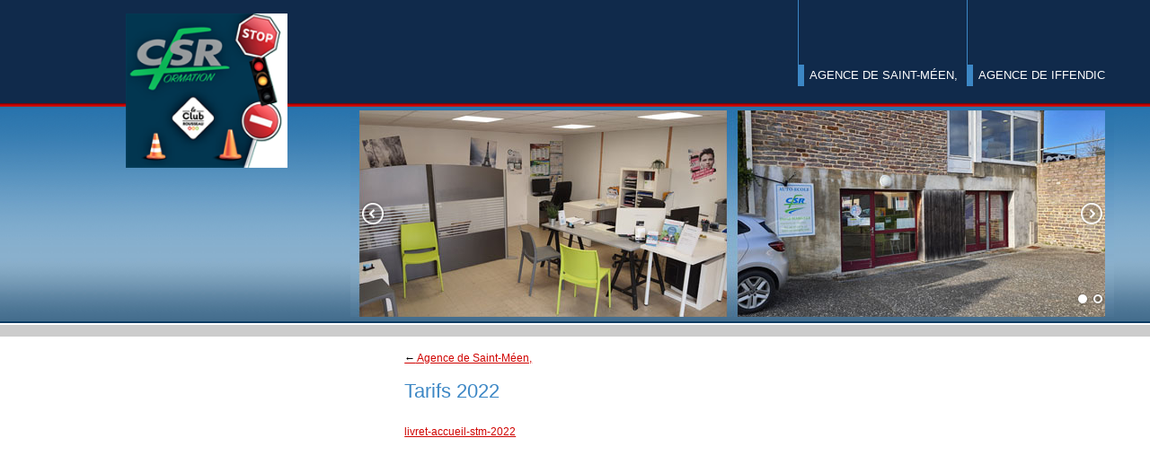

--- FILE ---
content_type: text/html; charset=UTF-8
request_url: https://www.csr-margely.com/agence-de-saint-meen/livret-accueil-stm-2022
body_size: 3917
content:
<!DOCTYPE html>
<!--[if lt IE 7]>
<html class="no-js ie6 oldie" lang="fr-FR"
	itemscope 
	itemtype="http://schema.org/WebSite" 
	prefix="og: http://ogp.me/ns#" > <![endif]-->
<!--[if IE 7]>
<html class="no-js ie7 oldie" lang="fr-FR"
	itemscope 
	itemtype="http://schema.org/WebSite" 
	prefix="og: http://ogp.me/ns#" > <![endif]-->
<!--[if IE 8]>
<html class="no-js ie8 oldie" lang="fr-FR"
	itemscope 
	itemtype="http://schema.org/WebSite" 
	prefix="og: http://ogp.me/ns#" > <![endif]-->
<!--[if IE 9]>
<html class="no-js ie9 oldie" lang="fr-FR"
	itemscope 
	itemtype="http://schema.org/WebSite" 
	prefix="og: http://ogp.me/ns#" > <![endif]-->
<!--[if gt IE 9]><!-->
<html class="no-js" lang="fr-FR"
	itemscope 
	itemtype="http://schema.org/WebSite" 
	prefix="og: http://ogp.me/ns#"  prefix="og: http://ogp.me/ns#"> <!--<![endif]-->
<head>
    <meta charset="UTF-8"/>
    <!--[if IE]>
    <meta http-equiv="X-UA-Compatible" content="IE=edge"/>
    <![endif]-->
    <meta charset="UTF-8">
    <meta name="viewport" content="width=device-width, initial-scale=1.0">
    <title>Tarifs 2022 | CSR Margely</title>
    <meta name="viewport" content="width=device-width, initial-scale=1">
    <link rel="apple-touch-icon" href="apple-touch-icon.png">
    <link rel="profile" href="http://gmpg.org/xfn/11"/>
    <link rel="pingback" href="https://www.csr-margely.com/xmlrpc.php"/>
	
<!-- All in One SEO Pack 2.4.3.1 by Michael Torbert of Semper Fi Web Design[1066,1098] -->
<link rel="canonical" href="https://www.csr-margely.com/agence-de-saint-meen/livret-accueil-stm-2022" />
<!-- /all in one seo pack -->
<link rel='dns-prefetch' href='//www.google.com' />
<link rel='dns-prefetch' href='//s.w.org' />
		<script type="text/javascript">
			window._wpemojiSettings = {"baseUrl":"https:\/\/s.w.org\/images\/core\/emoji\/2.3\/72x72\/","ext":".png","svgUrl":"https:\/\/s.w.org\/images\/core\/emoji\/2.3\/svg\/","svgExt":".svg","source":{"concatemoji":"https:\/\/www.csr-margely.com\/wp-includes\/js\/wp-emoji-release.min.js?ver=344162b66eacedb70f328a7cd0f8fbf2"}};
			!function(a,b,c){function d(a,b){var c=String.fromCharCode;l.clearRect(0,0,k.width,k.height),l.fillText(c.apply(this,a),0,0);var d=k.toDataURL();l.clearRect(0,0,k.width,k.height),l.fillText(c.apply(this,b),0,0);var e=k.toDataURL();return d===e}function e(a){var b;if(!l||!l.fillText)return!1;switch(l.textBaseline="top",l.font="600 32px Arial",a){case"flag":return!(b=d([55356,56826,55356,56819],[55356,56826,8203,55356,56819]))&&(b=d([55356,57332,56128,56423,56128,56418,56128,56421,56128,56430,56128,56423,56128,56447],[55356,57332,8203,56128,56423,8203,56128,56418,8203,56128,56421,8203,56128,56430,8203,56128,56423,8203,56128,56447]),!b);case"emoji":return b=d([55358,56794,8205,9794,65039],[55358,56794,8203,9794,65039]),!b}return!1}function f(a){var c=b.createElement("script");c.src=a,c.defer=c.type="text/javascript",b.getElementsByTagName("head")[0].appendChild(c)}var g,h,i,j,k=b.createElement("canvas"),l=k.getContext&&k.getContext("2d");for(j=Array("flag","emoji"),c.supports={everything:!0,everythingExceptFlag:!0},i=0;i<j.length;i++)c.supports[j[i]]=e(j[i]),c.supports.everything=c.supports.everything&&c.supports[j[i]],"flag"!==j[i]&&(c.supports.everythingExceptFlag=c.supports.everythingExceptFlag&&c.supports[j[i]]);c.supports.everythingExceptFlag=c.supports.everythingExceptFlag&&!c.supports.flag,c.DOMReady=!1,c.readyCallback=function(){c.DOMReady=!0},c.supports.everything||(h=function(){c.readyCallback()},b.addEventListener?(b.addEventListener("DOMContentLoaded",h,!1),a.addEventListener("load",h,!1)):(a.attachEvent("onload",h),b.attachEvent("onreadystatechange",function(){"complete"===b.readyState&&c.readyCallback()})),g=c.source||{},g.concatemoji?f(g.concatemoji):g.wpemoji&&g.twemoji&&(f(g.twemoji),f(g.wpemoji)))}(window,document,window._wpemojiSettings);
		</script>
		<style type="text/css">
img.wp-smiley,
img.emoji {
	display: inline !important;
	border: none !important;
	box-shadow: none !important;
	height: 1em !important;
	width: 1em !important;
	margin: 0 .07em !important;
	vertical-align: -0.1em !important;
	background: none !important;
	padding: 0 !important;
}
</style>
<link rel='stylesheet' id='easingslider-css'  href='https://www.csr-margely.com/wp-content/plugins/easing-slider/assets/css/public.min.css?ver=3.0.8' type='text/css' media='all' />
<link rel='stylesheet' id='fancybox_css-css'  href='https://www.csr-margely.com/wp-content/themes/csrmargely/js/fancybox/jquery.fancybox-1.3.4.css?ver=1.0.0' type='text/css' media='all' />
<link rel='stylesheet' id='csrmargely_css-css'  href='https://www.csr-margely.com/wp-content/themes/csrmargely/assets/css/default.css?ver=1.1.0' type='text/css' media='all' />
<script type='text/javascript' src='https://www.csr-margely.com/wp-includes/js/jquery/jquery.js?ver=1.12.4'></script>
<script type='text/javascript' src='https://www.csr-margely.com/wp-includes/js/jquery/jquery-migrate.min.js?ver=1.4.1'></script>
<script type='text/javascript' src='https://www.csr-margely.com/wp-content/plugins/easing-slider/assets/js/public.min.js?ver=3.0.8'></script>
<script type='text/javascript' async="async" defer="defer" src='https://www.google.com/recaptcha/api.js?ver=344162b66eacedb70f328a7cd0f8fbf2'></script>
<link rel='https://api.w.org/' href='https://www.csr-margely.com/wp-json/' />
<link rel="EditURI" type="application/rsd+xml" title="RSD" href="https://www.csr-margely.com/xmlrpc.php?rsd" />
<link rel="wlwmanifest" type="application/wlwmanifest+xml" href="https://www.csr-margely.com/wp-includes/wlwmanifest.xml" /> 
<link rel='shortlink' href='https://www.csr-margely.com/?p=980' />
<link rel="alternate" type="application/json+oembed" href="https://www.csr-margely.com/wp-json/oembed/1.0/embed?url=https%3A%2F%2Fwww.csr-margely.com%2Fagence-de-saint-meen%2Flivret-accueil-stm-2022" />
<link rel="alternate" type="text/xml+oembed" href="https://www.csr-margely.com/wp-json/oembed/1.0/embed?url=https%3A%2F%2Fwww.csr-margely.com%2Fagence-de-saint-meen%2Flivret-accueil-stm-2022&#038;format=xml" />
<script type="text/javascript">
(function(url){
	if(/(?:Chrome\/26\.0\.1410\.63 Safari\/537\.31|WordfenceTestMonBot)/.test(navigator.userAgent)){ return; }
	var addEvent = function(evt, handler) {
		if (window.addEventListener) {
			document.addEventListener(evt, handler, false);
		} else if (window.attachEvent) {
			document.attachEvent('on' + evt, handler);
		}
	};
	var removeEvent = function(evt, handler) {
		if (window.removeEventListener) {
			document.removeEventListener(evt, handler, false);
		} else if (window.detachEvent) {
			document.detachEvent('on' + evt, handler);
		}
	};
	var evts = 'contextmenu dblclick drag dragend dragenter dragleave dragover dragstart drop keydown keypress keyup mousedown mousemove mouseout mouseover mouseup mousewheel scroll'.split(' ');
	var logHuman = function() {
		if (window.wfLogHumanRan) { return; }
		window.wfLogHumanRan = true;
		var wfscr = document.createElement('script');
		wfscr.type = 'text/javascript';
		wfscr.async = true;
		wfscr.src = url + '&r=' + Math.random();
		(document.getElementsByTagName('head')[0]||document.getElementsByTagName('body')[0]).appendChild(wfscr);
		for (var i = 0; i < evts.length; i++) {
			removeEvent(evts[i], logHuman);
		}
	};
	for (var i = 0; i < evts.length; i++) {
		addEvent(evts[i], logHuman);
	}
})('//www.csr-margely.com/?wordfence_lh=1&hid=E2B4F2C17AF32B598AF712C947DDE688');
</script></head>

<body class="attachment attachment-template-default attachmentid-980 attachment-pdf">
<div id="wrapper" class="hfeed">


    <div id="header" class="">

        <div id="access" role="navigation" class="container">
			<div class="menu-header sc"><ul id="menu-menu-haut" class="menu"><li id="menu-item-321" class="menu-item menu-item-type-post_type menu-item-object-page menu-item-321"><a href="https://www.csr-margely.com/agence-de-saint-meen">Agence de Saint-Méen,</a></li>
<li id="menu-item-344" class="menu-item menu-item-type-post_type menu-item-object-page menu-item-344"><a href="https://www.csr-margely.com/agence-de-iffendic">Agence de Iffendic</a></li>
</ul></div>            <div class="menu-icon">
                <span class="icon-bar"></span>
                <span class="icon-bar"></span>
                <span class="icon-bar"></span>
            </div>
        </div><!-- #access -->

        <div id="branding" role="banner" class="container">

            <h1 id="site-title">
                <a href="https://www.csr-margely.com/"
                   title="CSR Margely"
                   rel="home">CSR Margely</a>
            </h1>
            <h2 id="site-description" class="txtombre">Auto-Ecole David MARGELY</h2>
            <div id="visu-activites">
                <style type="text/css">.easingslider-808 { max-width: 850px; }.easingslider-808 .easingslider-image { max-height: 230px; max-width: 850px; }.easingslider-808 .easingslider-fade-in, .easingslider-fade-out { -webkit-animation-duration: 400ms; -moz-animation-duration: 400ms; animation-duration: 400ms; }</style><script type="text/javascript">window.EasingSlider808 = {"width":850,"height":230,"singleItem":true,"items":1,"itemsDesktop":false,"itemsDesktopSmall":false,"itemsTablet":false,"itemsTabletSmall":false,"itemsMobile":false,"responsive":true,"lazyLoad":true,"autoPlay":4000,"slideSpeed":400,"navigation":true,"navigationText":["",""],"pagination":true,"autoHeight":false,"mouseDrag":false,"touchDrag":false,"addClassActive":true,"transitionStyle":"fade"};</script><div data-id="808" class="easingslider easingslider-808 easingslider-container easingslider-resizing-enabled easingslider-aspect-ratio easingslider-arrows-inside easingslider-pagination-inside easingslider-pagination-bottom-right"><div class="easingslider-slide"><img src="https://www.csr-margely.com/wp-content/plugins/easing-slider/assets/images/placeholder-pixel.png" data-src="https://www.csr-margely.com/wp-content/uploads/2021/04/slide-iffendic-850x230.jpg" alt="" title="" class="easingslider-image easingslider-lazy" /></div><div class="easingslider-slide"><img src="https://www.csr-margely.com/wp-content/plugins/easing-slider/assets/images/placeholder-pixel.png" data-src="https://www.csr-margely.com/wp-content/uploads/2022/03/slide-stmeen-850x230.jpg" alt="" title="" class="easingslider-image easingslider-lazy" /></div></div>            </div>

        </div><!-- #branding -->


    </div><!-- #header -->

    <div id="main">

<div id="container" class="single-attachment">
    <div id="content" role="main">

		
				                    <p class="page-title"><a href="https://www.csr-margely.com/agence-de-saint-meen"
                                             title="Revenir à Agence de Saint-Méen,"
                                             rel="gallery"><span class="meta-nav">&larr;</span> Agence de Saint-Méen,</a></p>
				
                <div id="post-980" class="post-980 attachment type-attachment status-inherit hentry">
                    <h2 class="entry-title">Tarifs 2022</h2>

                    <div class="entry-meta">
						<span class="meta-prep meta-prep-author">Par</span> <span class="author vcard"><a class="url fn n" href="https://www.csr-margely.com/actualites/author/csrmargely" title="Afficher tous les articles par David MARGELY">David MARGELY</a></span>                        <span class="meta-sep">|</span>
						<span class="meta-prep meta-prep-entry-date">Publié le</span> <span class="entry-date"><abbr class="published" title="9 h 12 min">8 janvier 2022</abbr></span>						                    </div><!-- .entry-meta -->

                    <div class="entry-content">
                        <div class="entry-attachment">
							                                <a href="https://www.csr-margely.com/wp-content/uploads/2022/01/Livret-accueil-STM-2022.pdf"
                                   title="Tarifs 2022"
                                   rel="attachment">livret-accueil-stm-2022</a>
							                        </div><!-- .entry-attachment -->
                        <div class="entry-caption"></div>

												
                    </div><!-- .entry-content -->

                    <div class="entry-utility">
						

--- FILE ---
content_type: text/css
request_url: https://www.csr-margely.com/wp-content/themes/csrmargely/assets/css/default.css?ver=1.1.0
body_size: 3339
content:
td,th,tr,thead,tfoot,tbody,caption,table,legend,label,form,fieldset,li,ul,ol,dd,dt,dl,center,i,u,b,var,tt,sup,sub,strong,strike,small,samp,s,q,kbd,ins,img,font,em,dfn,del,code,cite,big,address,acronym,abbr,a,pre,blockquote,p,h6,h5,h4,h3,h2,h1,iframe,object,applet,span,div,body,html{background:transparent;border:0;margin:0;padding:0;vertical-align:baseline}body{line-height:1}h1{clear:both;font-weight:normal}h2{clear:both;font-weight:normal}h3{clear:both;font-weight:normal}h4{clear:both;font-weight:normal}h5{clear:both;font-weight:normal}h6{clear:both;font-weight:normal}blockquote{quotes:none}blockquote:before{content:"";content:none}blockquote:after{content:"";content:none}a img{border:none}del{text-decoration:line-through}ol{list-style:none}ul{list-style:none}table{border-collapse:collapse;border-spacing:0}html .mceContentBody{font-family:Helvetica,Arial,Sans-Serif;max-width:640px;text-align:left}*{color:#000}p,dl,td,th,ul,ol,blockquote{font-size:12px}body,input,textarea{font-size:12px;line-height:18px}p{margin-bottom:18px}strong{font-weight:bold;color:#000}a:link{text-decoration:underline;color:#d00300}a:visited{color:#d00300}a:active,a:hover{color:#b60000}p,ul,ol,dd,pre,hr{margin-bottom:12px}h1,h2,h3,h4,h5,h6{color:#3c87c5;margin:0 0 20px 0;line-height:1.5em;font-weight:normal}h1{font-size:2.4em}h2{font-size:1.8em}h3{font-size:1.4em}h4{font-size:1.2em}h5{font-size:1em}h6{font-size:.9em}ul ul,ol ol,ul ol,ol ul{margin-bottom:0}ul{list-style:square;margin:0 0 18px 1.5em}ol{list-style:decimal;margin:0 0 18px 1.5em}ol ol{list-style:upper-alpha}ol ol ol{list-style:lower-roman}ol ol ol ol{list-style:lower-alpha}img{margin:0;max-width:100% !important}.alignleft,img.alignleft{display:inline;float:left;margin-right:24px;margin-top:4px}.alignright,img.alignright{display:inline;float:right;margin-left:24px;margin-top:4px}.aligncenter,img.aligncenter{clear:both;display:block;margin-left:auto;margin-right:auto}img.alignleft,img.alignright,img.aligncenter{margin-bottom:12px}.wp-caption{border:none;background:#f1f1f1;color:#888;font-size:12px;line-height:18px;text-align:center;margin-bottom:20px;padding:4px;border-radius:0;max-width:100% !important}.wp-caption img{margin:5px;height:auto}.wp-caption p.wp-caption-text{margin:0 0 4px}.wp-smiley{margin:0}table{border:1px solid #e7e7e7 !important;text-align:left;margin:0 -1px 24px 0;width:100%;border-collapse:collapse;border-spacing:0}tr th,thead th,label,tr th,thead th{font-family:"Helvetica Neue",Arial,Helvetica,"Nimbus Sans L",sans-serif}tr th,thead th{border:none !important;color:#888;font-size:12px;font-weight:bold;line-height:18px;padding:9px 24px}tr td{border:none !important;border-top:1px solid #e7e7e7 !important;padding:6px 24px}hr{background-color:#e7e7e7;border:0;height:1px;margin-bottom:18px;clear:both}pre{font-family:"Courier 10 Pitch",Courier,monospace}code,code var{font-family:Monaco,Consolas,"Andale Mono","DejaVu Sans Mono",monospace}dl{margin:0 0 24px 0}dt{font-weight:bold}dd{margin-bottom:18px}pre,kbd,tt,var{font-size:15px;line-height:21px}code{font-size:13px}cite,em,i{font-style:italic;border:none}big{font-size:131.25%}ins{background:#ffc;border:none;color:#333}del{text-decoration:line-through;color:#555}blockquote{font-style:italic;padding:0 3em}blockquote cite,blockquote em,blockquote i{font-style:normal}pre{background:#f7f7f7;color:#222;line-height:18px;margin-bottom:18px;padding:1.5em}abbr,acronym{border-bottom:1px dotted #666;cursor:help}ins{text-decoration:none}sup,sub{height:0;line-height:1;vertical-align:baseline;position:relative;font-size:10px}sup{bottom:1ex}sub{top:.5ex}.grasRouge{color:#d00300;font-weight:bold}.grasBleu{color:#3c87c5;font-weight:bold}.blocRouge{background-color:#d00300;font-weight:bold;color:#fff;padding:10px;box-shadow:#444 2px 2px 2px;-moz-box-shadow:#444 2px 2px 2px;-webkit-box-shadow:#444 2px 2px 2px}.blocBleu{background-color:#3c87c5;font-weight:bold;padding:10px;color:#fff;box-shadow:#444 2px 2px 2px;-moz-box-shadow:#444 2px 2px 2px;-webkit-box-shadow:#444 2px 2px 2px}.cpm-map{max-width:100%}div#access{position:relative;height:115px;padding:0 0 0 130px;clear:both;background:#102a4b;z-index:2}div#access .menu-header{text-align:right}div#access ul{display:inline-block;margin:0;padding:0;list-style-type:none;text-align:left}div#access ul li{display:inline-block;margin:0;padding:0}div#access ul li a{display:block;margin:0;padding:6px 10px;color:#fff;font-size:1.05em;text-decoration:none;text-transform:uppercase}div#access ul li.current-cat{background-color:#0f1f36}div#access ul li.current-cat a{color:#3c87c5}div#access ul li.current_page_item{background-color:#0f1f36}div#access ul li.current_page_item a{color:#3c87c5}div#access ul li.current_page_ancestor{background-color:#0f1f36}div#access ul li.current_page_ancestor a{color:#3c87c5}div#access ul li.current_page_parent{background-color:#0f1f36}div#access ul li.current_page_parent a{color:#3c87c5}div#access ul li.over{background-color:#0f1f36}div#access ul li.over a{color:#3c87c5}div#access .menu-icon{display:block;position:relative;float:right;width:40px;margin:10px;background-color:#102a4b;border-radius:4px;padding:4px}div#access .menu-icon:before{content:"MENU";color:#102a4b;display:block;top:-14px;font-size:.7rem;text-align:center;position:absolute}div#access .menu-icon .icon-bar{background-color:#fff;display:block;width:100%;height:6px;border-radius:1px;box-shadow:0 1px 0 rgba(0,0,0,.25);margin:0 0 6px}div#access .menu-icon .icon-bar:last-of-type{margin-bottom:0}#sidebar .menu-left{display:none;margin:0 0 5px 10px;padding-bottom:15px}#sidebar .menu-left ul{background:#fff;list-style:none;margin:0;padding:0}#sidebar .menu-left ul li{list-style:none;margin:0;padding:0;border-bottom:1px solid #ccc;border-left:1px solid #3c87c5}#sidebar .menu-left ul li a{display:block;padding:.5em;text-decoration:none;border-left:5px solid #3c87c5;color:#3c87c5;font-weight:bold;font-size:1.2em}#sidebar .menu-left ul li a:hover{background:#eaeae8}.menu-open #sidebar .menu-left{display:block;position:fixed;top:220px;right:0;width:100%}.menu-open{overflow:hidden}#news-container{border-top:1px solid #ccc;background:url(../images/fd_news.png) 0 -2px no-repeat;background-size:contain;padding:15px}#news-container h2{display:block;color:#000;font-size:1.5em;font-weight:bold;padding:15px 0 0 20px}#news-container ul{margin:5px 0 0;list-style-type:none}#news-container ul li{list-style-type:none;padding:5px 10px 0;margin:5px}#news-container ul li hr{width:auto;margin:5px auto;color:#ccc}#news-container ul li h3{color:#ff8900;font-weight:bold;font-size:1.2em;margin-bottom:3px}#news-container ul li h3 a{text-decoration:none}#news-container ul li .news-date{font-size:.9em}#news-container ul li a.news-link{display:block;text-align:right;margin-top:5px}#aActuPermis{display:block;background:url(../images/pic_actu_permis_france.png) 0 0 no-repeat;width:196px;height:68px;overflow:hidden;text-indent:-200em;margin:10px auto}#aEasyweb{display:block;background:url(../images/easyweb.png) 0 0 no-repeat;width:136px;height:267px;overflow:hidden;text-indent:-200em;margin:10px auto}#prepacode-container{text-align:center}#prepacode-container img{border:none;width:120px}#content h1.page-title{font-weight:bolder}.home #content h1.page-title{display:none}#content .entry-meta,#content .entry-utility{display:none}.ext_forms_1,form select,form textarea,form input{display:block;width:100%;padding:3px;margin:2px;background-color:#e3e2e0;border:1px solid #ccc}.ext_forms_1:focus,form select:focus,form textarea:focus,form input:focus{background-color:#bad1e1}.ext_forms_2,form input.radio,form input.check{width:auto;background:none;border:none}form label{display:block;width:100%;text-align:left;padding:0 5px;margin:5px 0;color:#3c87c5}form input.smallTxt{width:100px}form textarea{height:60px}.button{background-color:#004e69;border:1px solid #000;border-right:1px solid #c8d4d7;border-bottom:1px solid #c8d4d7;color:#c8d4d7;text-decoration:none;padding:5px 15px;border-radius:6px;cursor:pointer;width:auto}.button:hover{background-color:#c8d4d7;border:1px solid #c8d4d7;border-right:1px solid #004e69;border-bottom:1px solid #004e69;color:#004e69}.actions{text-align:right;padding:15px 0}.erreur{color:red}*{-webkit-box-sizing:border-box;-moz-box-sizing:border-box;box-sizing:border-box}body{background:#fff;font-family:Helvetica,Arial,"Sans-Serif";text-align:center;font-size:12px}#wrapper{margin:0 auto;text-align:left}.container{margin:0 auto;max-width:100%}#header{position:relative;background:#102a4b url("../images/bg-header.png") 0 100% repeat-x}#header #branding{position:relative;height:80px}#header #branding h1#site-title{position:absolute;top:-110px;left:6px;z-index:200;margin:0}#header #branding h1#site-title a{display:block;background:transparent url("../images/logo-csr-margely-200x191.png") 0 0 no-repeat;overflow:hidden;text-indent:-20em;height:150px;width:126px;background-size:contain}#header #branding h2#site-description{display:none}#header #branding #visu-activites{display:none}#container #content{margin:0;padding:15px}#container #sidebar{position:relative;z-index:2;margin:0;padding:15px}#footer{background:#ccc;height:30px;margin-bottom:0;color:#000;text-align:center;line-height:30px}#footer a{text-decoration:none}.txtombre{text-shadow:#444 2px 2px 2px}.ie6 .sc{height:1%}.sc:after{content:".";display:block;height:0;clear:both;visibility:hidden}@media(min-width: 992px){.ext_forms_desk_1,form select,form textarea,form input{display:inline-block;width:400px}.ext_forms_desk_2{width:auto;background:none;border:none}form label{display:inline-block;width:170px;text-align:right}form label#msgLabel{vertical-align:top}.extend_1,div#access ul li ul li,div#access ul li:hover ul li,div#access ul li.over ul li{position:relative;float:none;display:block;border:1px solid #fff;border-top:none}.extend_2,div#access ul li ul li a,div#access ul li:hover ul li a,div#access ul li.over ul li a{background-image:none;font-weight:normal;color:#fff}.extend_3,div#access ul li ul li:hover ul,div#access ul li ul li.over ul{position:absolute;display:block;left:220px;top:0}div#access{position:relative;height:115px;padding:0 0 0 300px;clear:both;background:#102a4b;z-index:2}div#access .menu-header{text-align:right}div#access ul{display:inline-block;margin:0;padding:0;list-style-type:none;text-align:left}div#access ul li{float:left;margin:0;padding:0 0 15px 0;height:100px;background:transparent url(../images/fd_nav_li.png) 0 0 no-repeat}div#access ul li a{display:block;margin:72px 0 0;padding:3px 10px;color:#fff;font-size:1.1em;text-decoration:none;text-transform:uppercase;border-left:3px solid #3c87c5;background:transparent url(../images/fd_nav_a.png) 0 0 repeat-y}div#access ul li.current-cat{background-color:#0f1f36}div#access ul li.current-cat a{color:#3c87c5}div#access ul li.current_page_item{background-color:#0f1f36}div#access ul li.current_page_item a{color:#3c87c5}div#access ul li.current_page_ancestor{background-color:#0f1f36}div#access ul li.current_page_ancestor a{color:#3c87c5}div#access ul li.current_page_parent{background-color:#0f1f36}div#access ul li.current_page_parent a{color:#3c87c5}div#access ul li.over{background-color:#0f1f36}div#access ul li.over a{color:#3c87c5}div#access ul li.over ul{display:block}div#access ul li.over ul li ul{display:none}div#access ul li:hover{background-color:#0f1f36}div#access ul li:hover a{color:#3c87c5}div#access ul li:hover ul{display:block}div#access ul li:hover ul li ul{display:none}div#access ul li ul{display:none;position:absolute;margin:0;padding:0;background-color:#102a4b;z-index:2}div#access ul li ul li a:hover{background-color:#102a4b;color:#3c87c5}div#access ul li ul li a.over{background-color:#102a4b;color:#3c87c5}div#access ul li ul li.over a{background-color:#102a4b;color:#3c87c5}div#access ul li ul li.over ul li a{font-weight:normal;color:#fff;background-color:#baa966}div#access ul li ul li.over ul li.over a{background-color:#102a4b;color:#3c87c5}div#access ul li ul li.over ul li:hover a{background-color:#102a4b;color:#3c87c5}div#access ul li ul li:hover a{background-color:#102a4b;color:#3c87c5}div#access ul li ul li.current_page_item a{background-color:#102a4b;color:#3c87c5;font-weight:bold}div#access ul li ul li.current_page_ancestor a{background-color:#102a4b;color:#3c87c5}div#access ul li ul li.current_page_parent a{background-color:#102a4b;color:#3c87c5}div#access ul li ul li ul li.current_page_item a{background-color:#102a4b;color:#3c87c5}div#access ul li ul il ul{display:none}div#access ul li li{width:auto}div#access ul li li a{margin:0;padding:7px 10px;width:200px;text-transform:none;border-right:none;text-align:left}div#access .menu-icon{display:none}#sidebar .menu-left{display:inherit;width:293px}.menu-open #sidebar .menu-left{position:static;top:0;right:0;width:293px}.menu-open{overflow:auto}.container{margin:0 auto;max-width:1200px}#header{position:relative;background:#102a4b url("../images/bg-header.png") 0 100% repeat-x}#header #branding{position:relative;height:260px}#header #branding #visu-activites{display:block;position:absolute;top:8px;right:0;width:850px;height:230px;z-index:200}#header #branding h1#site-title{top:-100px;left:100px}#header #branding h1#site-title a{width:180px;height:215px}#container #sidebar{float:left;width:33%;min-height:250px;top:-150px}#container #content{float:right;width:66%;min-height:250px}}/*# sourceMappingURL=default.css.map */
